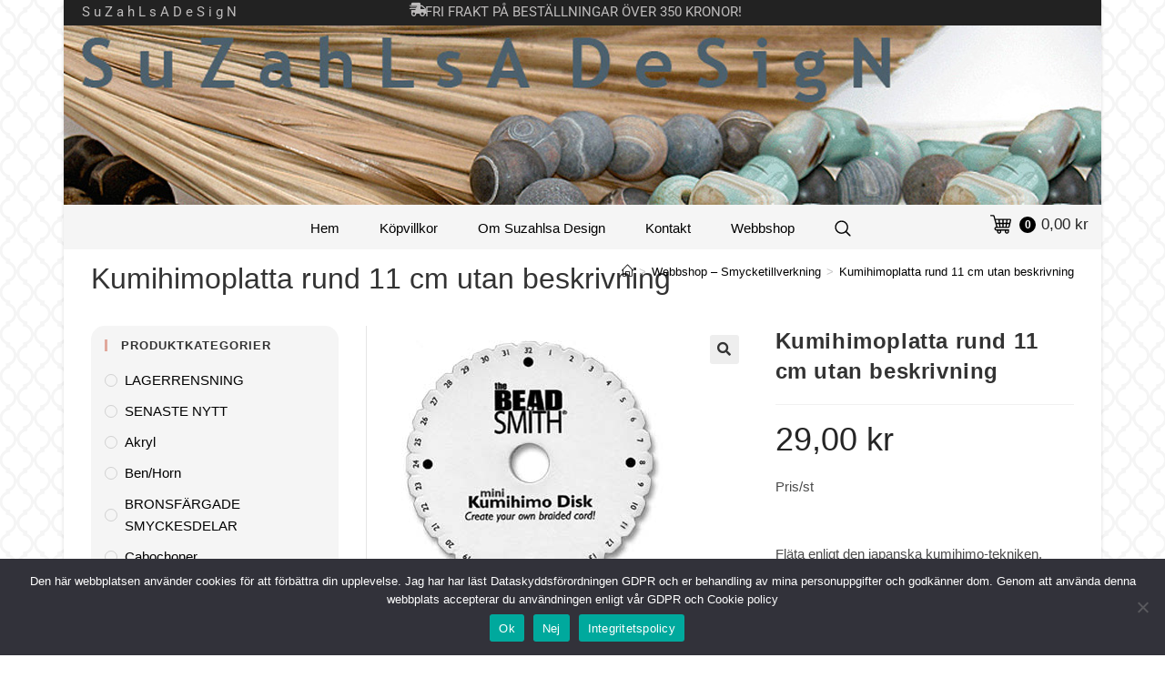

--- FILE ---
content_type: text/css; charset=utf-8
request_url: https://usercontent.one/wp/www.suzahlsadesign.se/wp-content/plugins/payer-for-woocommerce/assets/css/checkout.css?ver=1.1.10&media=1738926680
body_size: 444
content:
#payer_get_address {
    clear:both;
    display:block;
}
.payer_instant_checkout {
    cursor: pointer;
}
.payer_instant_checkout img {
    margin-top:5px;
    margin-bottom:0;        
}

.site-header-cart .payer_instant_checkout {
    padding-left: 1.41575em;
    padding-right: 1.41575em;
}

.payment_method_payer_card_payment img, 
.payment_method_payer_bank_payment img, 
.payment_method_payer_invoice_payment img,
.payment_method_payer_installment_payment img,
.payment_method_payer_swish_payment img,
.payment_method_payer_einvoice_payment img,
.payment_method_payer_direct_invoice_gateway img,
.payment_method_payer_masterpass img {
    max-height: 2.5em !important;
    vertical-align: middle;
    display: inline;
    margin: 0 10px;
    float: right !important;
}

@media only screen and (max-width : 440px) {
    .payment_method_payer_card_payment img, 
    .payment_method_payer_bank_payment img, 
    .payment_method_payer_invoice_payment img,
    .payment_method_payer_installment_payment img,
    .payment_method_payer_swish_payment img,
    .payment_method_payer_einvoice_payment img,
    .payment_method_payer_direct_invoice_gateway img,
    .payment_method_payer_masterpass img {
        max-height: 1.5em !important;
    }    
}

.payer_get_address_button{
    position: relative;
}

#payer-get-address-response{
    margin-top:10px;
}

@keyframes spinner {
    to {transform: rotate(360deg);}
  }
   
  .payer_spinner:before {
    content: '';
    box-sizing: border-box;
    position: absolute;
    top: 50%;
    left: 50%;
    width: 20px;
    height: 20px;
    margin-top: -10px;
    margin-left: -10px;
    border-radius: 50%;
    border: 2px solid #ccc;
    border-top-color: #333;
    animation: spinner .6s linear infinite;
  }

--- FILE ---
content_type: text/css; charset=utf-8
request_url: https://usercontent.one/wp/www.suzahlsadesign.se/wp-content/themes/DD-Standard1/style.css?ver=1.0.1.1659020572&media=1738926680
body_size: 200
content:
/*
Theme Name: DD-Standard1
Theme URI: https://www.distansdata.se
Template: oceanwp
Author: Jari Viirelä
Author URI: https://www.distansdata.se
Description: DD-Standard1
Tags: two-columns,right-sidebar,footer-widgets,blog,news,custom-background,custom-menu,post-formats,rtl-language-support,sticky-post,editor-style,threaded-comments,translation-ready,buddypress,custom-colors,featured-images,full-width-template,theme-options,e-commerce,block-styles,wide-blocks,accessibility-ready
Version: 1.0.1.1659020572
Updated: 2022-07-28 17:02:52

*/



--- FILE ---
content_type: text/css; charset=utf-8
request_url: https://usercontent.one/wp/www.suzahlsadesign.se/wp-content/uploads/elementor/css/post-311.css?media=1738926680?ver=1762176282
body_size: 1118
content:
.elementor-311 .elementor-element.elementor-element-d08cc9d > .elementor-container > .elementor-column > .elementor-widget-wrap{align-content:center;align-items:center;}.elementor-311 .elementor-element.elementor-element-d08cc9d:not(.elementor-motion-effects-element-type-background), .elementor-311 .elementor-element.elementor-element-d08cc9d > .elementor-motion-effects-container > .elementor-motion-effects-layer{background-color:#222222;}.elementor-311 .elementor-element.elementor-element-d08cc9d{transition:background 0.3s, border 0.3s, border-radius 0.3s, box-shadow 0.3s;margin-top:0px;margin-bottom:0px;padding:0px 0px 0px 0px;}.elementor-311 .elementor-element.elementor-element-d08cc9d > .elementor-background-overlay{transition:background 0.3s, border-radius 0.3s, opacity 0.3s;}.elementor-bc-flex-widget .elementor-311 .elementor-element.elementor-element-34d6154.elementor-column .elementor-widget-wrap{align-items:center;}.elementor-311 .elementor-element.elementor-element-34d6154.elementor-column.elementor-element[data-element_type="column"] > .elementor-widget-wrap.elementor-element-populated{align-content:center;align-items:center;}.elementor-311 .elementor-element.elementor-element-34d6154 > .elementor-element-populated{margin:0px 0px 0px 0px;--e-column-margin-right:0px;--e-column-margin-left:0px;padding:0px 0px 0px 0px;}.elementor-widget-text-editor{font-family:var( --e-global-typography-text-font-family ), Sans-serif;font-weight:var( --e-global-typography-text-font-weight );color:var( --e-global-color-text );}.elementor-widget-text-editor.elementor-drop-cap-view-stacked .elementor-drop-cap{background-color:var( --e-global-color-primary );}.elementor-widget-text-editor.elementor-drop-cap-view-framed .elementor-drop-cap, .elementor-widget-text-editor.elementor-drop-cap-view-default .elementor-drop-cap{color:var( --e-global-color-primary );border-color:var( --e-global-color-primary );}.elementor-311 .elementor-element.elementor-element-284c387 > .elementor-widget-container{margin:0px 0px -19px 20px;padding:0px 0px 0px 0px;}.elementor-311 .elementor-element.elementor-element-284c387{font-family:"Roboto", Sans-serif;font-weight:400;color:#BDBBBB;}.elementor-bc-flex-widget .elementor-311 .elementor-element.elementor-element-4f25d0e.elementor-column .elementor-widget-wrap{align-items:center;}.elementor-311 .elementor-element.elementor-element-4f25d0e.elementor-column.elementor-element[data-element_type="column"] > .elementor-widget-wrap.elementor-element-populated{align-content:center;align-items:center;}.elementor-311 .elementor-element.elementor-element-4f25d0e > .elementor-element-populated{margin:0px 0px 0px 0px;--e-column-margin-right:0px;--e-column-margin-left:0px;padding:0px 0px 0px 0px;}.elementor-widget-icon-box.elementor-view-stacked .elementor-icon{background-color:var( --e-global-color-primary );}.elementor-widget-icon-box.elementor-view-framed .elementor-icon, .elementor-widget-icon-box.elementor-view-default .elementor-icon{fill:var( --e-global-color-primary );color:var( --e-global-color-primary );border-color:var( --e-global-color-primary );}.elementor-widget-icon-box .elementor-icon-box-title, .elementor-widget-icon-box .elementor-icon-box-title a{font-family:var( --e-global-typography-primary-font-family ), Sans-serif;font-weight:var( --e-global-typography-primary-font-weight );}.elementor-widget-icon-box .elementor-icon-box-title{color:var( --e-global-color-primary );}.elementor-widget-icon-box:has(:hover) .elementor-icon-box-title,
					 .elementor-widget-icon-box:has(:focus) .elementor-icon-box-title{color:var( --e-global-color-primary );}.elementor-widget-icon-box .elementor-icon-box-description{font-family:var( --e-global-typography-text-font-family ), Sans-serif;font-weight:var( --e-global-typography-text-font-weight );color:var( --e-global-color-text );}.elementor-311 .elementor-element.elementor-element-f25a036 > .elementor-widget-container{margin:0px 0px -19px 0px;padding:0px 0px 0px 0px;}.elementor-311 .elementor-element.elementor-element-f25a036 .elementor-icon-box-wrapper{align-items:start;}.elementor-311 .elementor-element.elementor-element-f25a036{--icon-box-icon-margin:15px;}.elementor-311 .elementor-element.elementor-element-f25a036.elementor-view-stacked .elementor-icon{background-color:#BDBBBB;}.elementor-311 .elementor-element.elementor-element-f25a036.elementor-view-framed .elementor-icon, .elementor-311 .elementor-element.elementor-element-f25a036.elementor-view-default .elementor-icon{fill:#BDBBBB;color:#BDBBBB;border-color:#BDBBBB;}.elementor-311 .elementor-element.elementor-element-f25a036 .elementor-icon{font-size:15px;}.elementor-311 .elementor-element.elementor-element-f25a036 .elementor-icon-box-title, .elementor-311 .elementor-element.elementor-element-f25a036 .elementor-icon-box-title a{font-family:"Roboto", Sans-serif;font-size:15px;font-weight:400;}.elementor-311 .elementor-element.elementor-element-f25a036 .elementor-icon-box-title{color:#BDBBBB;}.elementor-311 .elementor-element.elementor-element-f25a036 .elementor-icon-box-description{color:#BDBBBB;}.elementor-311 .elementor-element.elementor-element-f8ba68d > .elementor-element-populated{margin:0px 0px 0px 0px;--e-column-margin-right:0px;--e-column-margin-left:0px;padding:0px 0px 0px 0px;}.elementor-311 .elementor-element.elementor-element-56b7280{margin-top:0px;margin-bottom:0px;padding:0px 0px 0px 0px;}.elementor-311 .elementor-element.elementor-element-dae8310 > .elementor-element-populated{margin:0px 0px 0px 0px;--e-column-margin-right:0px;--e-column-margin-left:0px;padding:0px 0px 0px 0px;}.elementor-311 .elementor-element.elementor-element-c84757d > .elementor-widget-container{margin:0px 0px 0px 0px;padding:0px 0px 0px 0px;}.elementor-311 .elementor-element.elementor-element-edeabb7:not(.elementor-motion-effects-element-type-background), .elementor-311 .elementor-element.elementor-element-edeabb7 > .elementor-motion-effects-container > .elementor-motion-effects-layer{background-color:#F5F5F5;}.elementor-311 .elementor-element.elementor-element-edeabb7{transition:background 0.3s, border 0.3s, border-radius 0.3s, box-shadow 0.3s;margin-top:0px;margin-bottom:0px;padding:0px 0px 0px 0px;}.elementor-311 .elementor-element.elementor-element-edeabb7 > .elementor-background-overlay{transition:background 0.3s, border-radius 0.3s, opacity 0.3s;}.elementor-311 .elementor-element.elementor-element-63d9887 > .elementor-element-populated{margin:0px 0px 0px 0px;--e-column-margin-right:0px;--e-column-margin-left:0px;padding:0px 0px 0px 0px;}.elementor-311 .elementor-element.elementor-element-8360708 > .elementor-element-populated{margin:3px 0px 0px 0px;--e-column-margin-right:0px;--e-column-margin-left:0px;padding:0px 0px 0px 0px;}.elementor-311 .elementor-element.elementor-element-016a42a > .elementor-widget-container{margin:0px 0px 0px 0px;padding:0px 0px 0px 0px;}.elementor-311 .elementor-element.elementor-element-016a42a .zeus-menu-main .zeus-menu a:hover{background-color:#CCCCCC;}.elementor-311 .elementor-element.elementor-element-016a42a .zeus-menu-main .zeus-menu a.zeus-item:hover,
					.elementor-311 .elementor-element.elementor-element-016a42a .zeus-menu-main .zeus-menu a.zeus-item:focus{color:#000000;}.elementor-311 .elementor-element.elementor-element-016a42a .zeus-menu-main .zeus-menu a.zeus-item:hover + .zeus-sub-icon{color:#000000;}.elementor-311 .elementor-element.elementor-element-016a42a .zeus-menu-main .zeus-menu a.zeus-item:hover + .zeus-sub-icon svg,
					.elementor-311 .elementor-element.elementor-element-016a42a .zeus-menu-main .zeus-menu a.zeus-cart-menu-item:hover svg,
					.elementor-311 .elementor-element.elementor-element-016a42a .zeus-menu-main .zeus-menu a.zeus-search-menu-item:hover svg{fill:#000000;}.elementor-311 .elementor-element.elementor-element-016a42a .zeus-menu-main .zeus-item,
					.elementor-311 .elementor-element.elementor-element-016a42a .zeus-menu-layout-vertical .zeus-sub-icon{padding-left:22px;padding-right:22px;padding-top:13px;padding-bottom:13px;}body:not(.rtl) .elementor-311 .elementor-element.elementor-element-016a42a .zeus-menu-layout-horizontal .zeus-menu > li:not(:last-child){margin-right:0px;}body.rtl .elementor-311 .elementor-element.elementor-element-016a42a .zeus-menu-layout-horizontal .zeus-menu > li:not(:last-child){margin-left:0px;}.elementor-311 .elementor-element.elementor-element-016a42a .zeus-menu-main:not(.zeus-menu-layout-horizontal) .zeus-menu > li:not(:last-child){margin-bottom:0px;}.elementor-311 .elementor-element.elementor-element-bb099fd > .elementor-element-populated{margin:0px 0px 0px 0px;--e-column-margin-right:0px;--e-column-margin-left:0px;padding:0px 0px 0px 0px;}.elementor-311 .elementor-element.elementor-element-2254495 > .elementor-widget-container{margin:0px 0px 0px 0px;padding:0px 0px 0px 0px;}.elementor-311 .elementor-element.elementor-element-2254495{text-align:right;}.elementor-311 .elementor-element.elementor-element-2254495 .zeus-menu-cart .zeus-menu-cart-link svg{font-size:23px;}.elementor-311 .elementor-element.elementor-element-2254495 .zeus-menu-cart .zeus-menu-cart-link{color:#000000;}.elementor-311 .elementor-element.elementor-element-2254495 .zeus-menu-cart .zeus-menu-cart-count{color:#FFFFFF;background-color:#000000;margin-left:9px;}body.rtl .elementor-311 .elementor-element.elementor-element-2254495 .zeus-menu-cart .zeus-menu-cart-count{margin-right:9px;}.elementor-311 .elementor-element.elementor-element-2254495 .zeus-menu-cart .zeus-menu-cart-total{font-size:17px;color:#000000;}.elementor-311 .elementor-element.elementor-element-2254495 .zeus-menu-cart .widget_shopping_cart_content{width:350px;}@media(min-width:768px){.elementor-311 .elementor-element.elementor-element-34d6154{width:33.514%;}.elementor-311 .elementor-element.elementor-element-4f25d0e{width:37.825%;}.elementor-311 .elementor-element.elementor-element-f8ba68d{width:27.964%;}.elementor-311 .elementor-element.elementor-element-63d9887{width:15%;}.elementor-311 .elementor-element.elementor-element-8360708{width:69.664%;}.elementor-311 .elementor-element.elementor-element-bb099fd{width:15%;}}

--- FILE ---
content_type: text/javascript; charset=utf-8
request_url: https://usercontent.one/wp/www.suzahlsadesign.se/wp-content/plugins/zeus-elementor/assets/js/minified/menu.min.js?ver=1.0.3&media=1738926680
body_size: 3176
content:
!function o(r,i,s){function a(t,e){if(!i[t]){if(!r[t]){var n="function"==typeof require&&require;if(!e&&n)return n(t,!0);if(l)return l(t,!0);throw(n=new Error("Cannot find module '"+t+"'")).code="MODULE_NOT_FOUND",n}n=i[t]={exports:{}},r[t][0].call(n.exports,function(e){return a(r[t][1][e]||e)},n,n.exports,o,r,i,s)}return i[t].exports}for(var l="function"==typeof require&&require,e=0;e<s.length;e++)a(s[e]);return a}({1:[function(e,t,n){"use strict";Object.defineProperty(n,"__esModule",{value:!0}),n.registerWidget=void 0;n.registerWidget=function(t,e){var n=2<arguments.length&&void 0!==arguments[2]?arguments[2]:"default";(t||e)&&jQuery(window).on("elementor/frontend/init",function(){elementorFrontend.hooks.addAction("frontend/element_ready/".concat(e,".").concat(n),function(e){elementorFrontend.elementsHandler.addHandler(t,{$element:e})})})}},{}],2:[function(e,t,n){"use strict";function r(e){return(r="function"==typeof Symbol&&"symbol"==typeof Symbol.iterator?function(e){return typeof e}:function(e){return e&&"function"==typeof Symbol&&e.constructor===Symbol&&e!==Symbol.prototype?"symbol":typeof e})(e)}Object.defineProperty(n,"__esModule",{value:!0}),n.fadeToggle=n.fadeOut=n.fadeIn=n.navFadeOut=n.navFadeIn=void 0;e=e("../lib/utils");function i(e,t){for(var n=0;n<t.length;n++){var o=t[n];o.enumerable=o.enumerable||!1,o.configurable=!0,"value"in o&&(o.writable=!0),Object.defineProperty(e,o.key,o)}}function s(e,t,n){return(s="undefined"!=typeof Reflect&&Reflect.get?Reflect.get:function(e,t,n){e=function(e,t){for(;!Object.prototype.hasOwnProperty.call(e,t)&&null!==(e=u(e)););return e}(e,t);if(e){t=Object.getOwnPropertyDescriptor(e,t);return t.get?t.get.call(n):t.value}})(e,t,n||e)}function a(e,t){return(a=Object.setPrototypeOf||function(e,t){return e.__proto__=t,e})(e,t)}function l(n){var o=function(){if("undefined"==typeof Reflect||!Reflect.construct)return!1;if(Reflect.construct.sham)return!1;if("function"==typeof Proxy)return!0;try{return Boolean.prototype.valueOf.call(Reflect.construct(Boolean,[],function(){})),!0}catch(e){return!1}}();return function(){var e,t=u(n);return e=o?(e=u(this).constructor,Reflect.construct(t,arguments,e)):t.apply(this,arguments),t=this,!(e=e)||"object"!==r(e)&&"function"!=typeof e?function(e){if(void 0!==e)return e;throw new ReferenceError("this hasn't been initialised - super() hasn't been called")}(t):e}}function u(e){return(u=Object.setPrototypeOf?Object.getPrototypeOf:function(e){return e.__proto__||Object.getPrototypeOf(e)})(e)}function c(e){var t={duration:300,display:null,opacity:1,callback:null};Object.assign(t,1<arguments.length&&void 0!==arguments[1]?arguments[1]:{}),e.style.opacity=0,e.style.display=t.display||"block",setTimeout(function(){e.style.transition="".concat(t.duration,"ms opacity ease"),e.style.opacity=t.opacity},5),setTimeout(function(){e.style.removeProperty("transition"),t.callback&&t.callback()},t.duration+50)}n.navFadeIn=c;function d(e){var t={duration:300,display:null,opacity:0,callback:null};Object.assign(t,1<arguments.length&&void 0!==arguments[1]?arguments[1]:{}),e.style.opacity=1,e.style.display=t.display||"block",setTimeout(function(){e.style.transition="".concat(t.duration,"ms opacity ease"),e.style.opacity=t.opacity},5),setTimeout(function(){e.style.display="none",e.style.removeProperty("transition"),t.callback&&t.callback()},t.duration+50)}n.navFadeOut=d;function p(n){var o=1<arguments.length&&void 0!==arguments[1]?arguments[1]:"normal",e=2<arguments.length?arguments[2]:void 0,r=3<arguments.length&&void 0!==arguments[3]?arguments[3]:null;n.style.opacity=0,n.style.display=e||"block",e=function e(){var t=parseFloat(n.style.opacity);(t+="fast"===o?.2:.1)<=1&&(1===(n.style.opacity=t)&&r&&r(),window.requestAnimationFrame(e))},window.requestAnimationFrame(e)}n.fadeIn=p;function f(n){var o=1<arguments.length&&void 0!==arguments[1]?arguments[1]:"normal",e=2<arguments.length?arguments[2]:void 0,r=3<arguments.length&&void 0!==arguments[3]?arguments[3]:null;n.style.opacity=1,n.style.display=e||"block",e=function e(){var t=parseFloat(n.style.opacity);(t-="fast"===o?.2:.1)<0?n.style.display="none":(0==(n.style.opacity=t)&&r&&r(),window.requestAnimationFrame(e))},window.requestAnimationFrame(e)}n.fadeOut=f;function y(e){var t=1<arguments.length&&void 0!==arguments[1]?arguments[1]:"normal",n=2<arguments.length?arguments[2]:void 0,o=3<arguments.length&&void 0!==arguments[3]?arguments[3]:null;return("none"===window.getComputedStyle(e).display?p:f)(e,t,n,o)}n.fadeToggle=y,(0,e.registerWidget)(function(){!function(e,t){if("function"!=typeof t&&null!==t)throw new TypeError("Super expression must either be null or a function");e.prototype=Object.create(t&&t.prototype,{constructor:{value:e,writable:!0,configurable:!0}}),t&&a(e,t)}(r,elementorModules.frontend.handlers.Base);var e,t,n,o=l(r);function r(){return function(e,t){if(!(e instanceof t))throw new TypeError("Cannot call a class as a function")}(this,r),o.apply(this,arguments)}return e=r,(t=[{key:"getDefaultSettings",value:function(){return{selectors:{menuWrapper:".zeus-menu-wrapper",hMenu:".zeus-menu-layout-horizontal .zeus-menu",menuToggle:".zeus-menu-toggle",menuToggleIcon:".zeus-menu-toggle-icon",dropdownMenu:".zeus-menu-toggle-dropdown",subDropdown:".zeus-menu-layout-vertical .zeus-sub-icon, .zeus-dropdown-menu .zeus-sub-icon",dropdownSearch:".zeus-searchform-menu",dropdownSearchLink:".zeus-search-menu-item",dropdownSearchInput:".zeus-searchform-menu input.field"}}}},{key:"getDefaultElements",value:function(){var e=this.$element.get(0),t=this.getSettings("selectors");return{menuWrapper:e.querySelector(t.menuWrapper),hMenu:e.querySelectorAll(t.hMenu),menuToggle:e.querySelector(t.menuToggle),menuToggleIcon:e.querySelector(t.menuToggleIcon),dropdownMenu:e.querySelector(t.dropdownMenu),subDropdown:e.querySelectorAll(t.subDropdown),dropdownSearch:e.querySelector(t.dropdownSearch),dropdownSearchLink:e.querySelector(t.dropdownSearchLink),dropdownSearchInput:e.querySelector(t.dropdownSearchInput)}}},{key:"onInit",value:function(){for(var e,t=arguments.length,n=new Array(t),o=0;o<t;o++)n[o]=arguments[o];(e=s(u(r.prototype),"onInit",this)).call.apply(e,[this].concat(n)),this.setupEventListeners(),this.fullWidthDropdown()}},{key:"setupEventListeners",value:function(){var t=this;this.elements.hMenu.forEach(function(e){e.querySelectorAll(".menu-item-has-children").forEach(function(e){e.addEventListener("mouseenter",t.onParentMenuItemMouseenter.bind(t)),e.addEventListener("mouseleave",t.onParentMenuItemMouseleave.bind(t))})});var e=this.elements.dropdownMenu;e&&(this.elements.menuToggleIcon.addEventListener("click",this.onToggleClick.bind(this)),this.elements.subDropdown.forEach(function(e){e.setAttribute("aria-expanded","false"),e.onclick=function(){if("true"===e.getAttribute("aria-expanded"))return e.setAttribute("aria-expanded","false"),void e.parentNode.classList.remove("zeus-dropdown-open");e.setAttribute("aria-expanded","true"),e.parentNode.classList.add("zeus-dropdown-open")}}));var n=this.elements.dropdownSearchLink;n&&n.addEventListener("click",this.toggleDropdownSearch.bind(this)),e&&(window.addEventListener("resize",this.fullWidthDropdown.bind(this)),window.addEventListener("orientationchange",this.fullWidthDropdown.bind(this))),document.addEventListener("click",this.onDocumentClick.bind(this)),document.querySelector("body").classList.contains("elementor-editor-active")||"yes"!==this.getElementSettings("is_sticky")||this.onSticky()}},{key:"onParentMenuItemMouseenter",value:function(e){var t=e.currentTarget,e=t.querySelector("ul.sub-menu");t.classList.add("sub-hover"),c(e)}},{key:"onParentMenuItemMouseleave",value:function(e){var e=e.currentTarget,t=e.querySelector("ul.sub-menu");e.classList.remove("sub-hover"),t.style.pointerEvents="none",d(t,{callback:function(){t.style.pointerEvents=null}})}},{key:"onToggleClick",value:function(e){e.stopPropagation(),this.elements.menuToggle.classList.toggle("zeus-active")}},{key:"toggleDropdownSearch",value:function(e){e.preventDefault(),e.stopPropagation(),y(this.elements.dropdownSearch,"fast"),this.elements.dropdownSearchInput.focus()}},{key:"fullWidthDropdown",value:function(e){var t=this.elements.dropdownMenu;t&&(this.stretchElement=new elementorModules.frontend.tools.StretchElement({element:t}),this.getElementSettings("dropdown_full_width")?this.stretchElement.stretch():this.stretchElement.reset())}},{key:"onSticky",value:function(){var t=this.elements.menuWrapper;if(t.hasAttribute("data-destroy-sticky")){var e=t.getAttribute("data-destroy-sticky");if(window.innerWidth<e)return}var r=t.closest(".elementor-top-section"),n=r.offsetTop;function o(){var e=0;document.querySelector("body").classList.contains("admin-bar")&&600<window.innerWidth&&(e=document.getElementById("wpadminbar").offsetHeight),window.pageYOffset>n?(r.style.position="fixed",r.style.width="100%",r.style.top=e+"px",r.style.backgroundColor=t.getAttribute("data-background"),r.style.zIndex="9999",t.classList.add("zeus-is-sticky"),t.classList.contains("zeus-has-shadow")&&r.classList.add("zeus-sticky-shadow")):(r.style.position="",r.style.width="",r.style.top="",r.style.backgroundColor="",r.style.zIndex="",t.classList.remove("zeus-is-sticky"),t.classList.contains("zeus-has-shadow")&&r.classList.remove("zeus-sticky-shadow"))}function i(){r.parentNode.style.display="block",r.parentNode.style.width=window.innerWidth+"px",r.parentNode.style.height=r.offsetHeight+"px"}r.classList.add("zeus-has-sticky"),r.insertAdjacentHTML("beforebegin",'<span class="zeus-sticky-wrapper"></span>'),r.previousSibling.appendChild(r),window.addEventListener("scroll",o),window.addEventListener("resize",o),window.addEventListener("orientationchange",o),window.addEventListener("load",i),window.addEventListener("resize",i),window.addEventListener("orientationchange",i),document.querySelectorAll('.zeus-menu-wrapper a[href*="#"]:not([href="#"])').forEach(function(o){o.addEventListener("click",function(e){var t=o.getAttribute("href"),n=t.substring(t.indexOf("#")).slice(1);t=document.querySelector("#"+n);""!==n&&t&&(e.preventDefault(),e.stopPropagation(),t=t.offsetTop-r.offsetHeight,document.querySelector("html").scrollTo({top:t,behavior:"smooth"}))})});var s=document.querySelector('.zeus-menu-wrapper a[href="#go-top"]'),e=document.querySelector('.zeus-menu-wrapper a[href="/#go-top"]');function a(e){e.preventDefault(),document.querySelector("html").scrollTo({top:0,behavior:"smooth"})}s&&s.addEventListener("click",a),e&&e.addEventListener("click",a)}},{key:"onDocumentClick",value:function(e){var n;this.elements.dropdownSearchLink&&!e.target.closest(this.getSettings("selectors.dropdownSearch"))&&(n=this.elements.dropdownSearch,t=function e(){var t=parseFloat(n.style.opacity);(t-=.1)<0?n.style.display="none":(n.style.opacity=t,window.requestAnimationFrame(e))},window.requestAnimationFrame(t));var t=this.elements.menuToggle;t&&!e.target.closest(this.getSettings("selectors.menuToggle"))&&t.classList.remove("zeus-active")}}])&&i(e.prototype,t),n&&i(e,n),r}(),"zeus-menu")},{"../lib/utils":1}]},{},[2]);

--- FILE ---
content_type: text/javascript; charset=utf-8
request_url: https://usercontent.one/wp/www.suzahlsadesign.se/wp-content/plugins/payer-for-woocommerce/assets/js/checkout.js?ver=1.1.10&media=1738926680
body_size: 1495
content:
jQuery( function( $ ) {
    var wc_payer_checkout = {
        moveInputFields: function() {
            var pno_field           = $('#billing_pno_field'),
                post_code           = $('#billing_postcode_field'),
                customer_details    = $('div.woocommerce-billing-fields div'),
                button              = $('#payer_get_address');

            pno_field.addClass('form-row-first');
            post_code.addClass('form-row-last');
            post_code.removeClass('form-row-wide');
            post_code.before('<div id="payer_postcode_placeholder"></div>');
            customer_details.prepend(post_code);     
            customer_details.prepend(pno_field);
            post_code.after(button);      
        },

        hidePNOfield: function() {
            var pno_field   = $('#billing_pno_field');
            $(pno_field).hide();
        },

        hideAddressButton: function() {
            var button      = $('#payer_get_address');
            $(button).hide();
        },

        showPNOfield: function() {
            var pno_field   = $('#billing_pno_field');
            $(pno_field).show();
        },

        showAddressButton: function() {
            var button      = $('#payer_get_address');
            $(button).show();
        },

        resetPostCodeField: function() {
            var placeholder_div = $('#payer_postcode_placeholder'),
                post_code       = $('#billing_postcode_field');
                
            placeholder_div.before( post_code );
            placeholder_div.remove();
            post_code.removeClass('form-row-last');
            post_code.addClass('form-row-wide');

        },

        addGetAddressButton: function() {
            var post_code   = $('#billing_postcode_field'),
                button      = '<button type="button" class="payer_get_address_button button" id="payer_get_address">' + payer_checkout_params.get_address_text + '</button>';

            post_code.after(button);
        },

        getAddress: function() {
            var personal_number = $('#billing_pno').val(),
                zip_code = $('#billing_postcode').val()
                button = $('#payer_get_address'),
                response_message_field = $('#payer-get-address-response');

            response_message_field.remove();
            // Add spinner
            button.prop('disabled', true)
            button.addClass('payer_spinner');
            $.ajax({
                type: 'POST',
                url: payer_checkout_params.get_address,
                data: {
                    'action': 'get_address',
                    'personal_number': personal_number,
                    'zip_code' : zip_code,
                },
                dataType: 'json',
                success: function(data) {
                    var address_data = data.data.address_information,
                        message = data.data.message;
                    if( data.success === false ) { 
                        button.after('<div id="payer-get-address-response" class="woocommerce-error">' + message + '</div>');
                    } else {
                        button.after('<div id="payer-get-address-response" class="woocommerce-message">' + message + '</div>');
                        wc_payer_checkout.populateAddressFields( address_data );
                    }
                },
                error: function(data) {
                },
                complete: function(data) {
                    button.prop('disabled', false)
                    // Remove spinner
                    button.removeClass('payer_spinner');
                    $('body').trigger('update_checkout');
                }
            });    
        },
        populateAddressFields: function( address_data ) {
            // Set fields
            var first_name      = $('#billing_first_name'),
                last_name       = $('#billing_last_name'),
                organisation    = $('#billing_company'),
                city            = $('#billing_city'),
                post_code       = $('#billing_postcode'),
                address_1       = $('#billing_address_1'),
                address_2       = $('#billing_address_2');
            // Populate fields
            first_name.val( ( '' === address_data.organisation ? wc_payer_checkout.maskFormField( address_data.first_name ) : address_data.first_name ) );
            last_name.val( ( '' === address_data.organisation ? wc_payer_checkout.maskFormField( address_data.last_name ) : address_data.last_name ) );
            organisation.val( ( '' === address_data.organisation ? wc_payer_checkout.maskFormField( address_data.organisation ) : address_data.organisation ) );
            city.val( ( '' === address_data.organisation ? wc_payer_checkout.maskFormField( address_data.city ) : address_data.city ) );
            post_code.val( address_data.zip_code );
            address_1.val( ( '' === address_data.organisation ? wc_payer_checkout.maskFormField( address_data.address_1 ) : address_data.address_1 ) );
            address_2.val( ( '' === address_data.organisation ? wc_payer_checkout.maskFormField( address_data.address_2 ) : address_data.address_2 ) );
        },
        maskFormField: function( field ) {
            if ( field !== '' ) {
                var field_split = field.split( ' ' );
                var field_masked = new Array();
    
                $.each(field_split, function ( i, val ) {
                    if ( isNaN( val ) ) {
                        field_masked.push( val.charAt( 0 ) + Array( val.length ).join( '*' ) );
                    } else {
                        field_masked.push( '**' + val.substr( val.length - 3 ) );
                    }
                });
    
                return field_masked.join( ' ' );
            }
        },

        addBodyClass: function() {
            $('body').addClass('payer-active');
        },

        removeBodyClass: function() {
            $('body').removeClass('payer-active');
        },

        checkIfPnoIsFilled: function() {
            var payment_method = $('input[name="payment_method"]:checked').val();

            if( 'payer_direct_invoice_gateway' === payment_method ) {
                if( $('#billing_pno').val() === '' ) {
                    $('#place_order').prop('disabled', true);
                } else {
                    $('#place_order').prop('disabled', false);
                }
            } else {
                $('#place_order').prop('disabled', false);
            }
        }
    }

    $('body').on('click', '#payer_get_address', function() {
            wc_payer_checkout.getAddress();
    });
    $( document ).ready(function() {        
        if ( payer_checkout_params.locale === 'SE' && payer_checkout_params.enable_get_address === 'yes' ) {
            wc_payer_checkout.addGetAddressButton();
            wc_payer_checkout.moveInputFields();  
            wc_payer_checkout.showPNOfield();
            wc_payer_checkout.showAddressButton();
            wc_payer_checkout.addBodyClass();
            wc_payer_checkout.checkIfPnoIsFilled();
        }
    });
    $(document.body).on("change", "input[name='payment_method']", function (event) {
        if( payer_checkout_params.masterpass_campaign === '1' ) {
            $('body').trigger('update_checkout');
        }
        wc_payer_checkout.checkIfPnoIsFilled();
    });
    $('form.checkout').on('keyup', '#billing_pno', function() {
        wc_payer_checkout.checkIfPnoIsFilled();
    });
    $('body').on('updated_checkout', function() { 
        wc_payer_checkout.checkIfPnoIsFilled();
    });
});